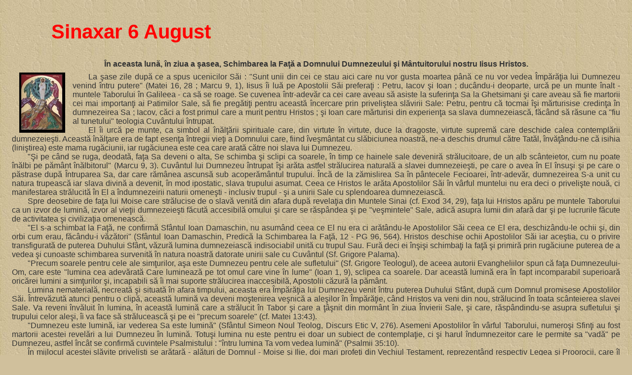

--- FILE ---
content_type: text/html; charset=utf-8
request_url: https://www.noutati-ortodoxe.ro/calendar-ortodox/sinaxar.php?date=1691280000
body_size: 5102
content:
<!DOCTYPE HTML PUBLIC "-//W3C//DTD HTML 4.01 Transitional//EN">

<html>

<head>
<meta http-equiv="Content-Type" content="text/html; charset=utf-8" />
<meta http-equiv="Content-Language" content="ro" />
<meta name="viewport" content="width=device-width, initial-scale=1">

<link rel="stylesheet" type="text/css" href="stiluri/implicit.css" />
<link rel="stylesheet" type="text/css" media="only screen and (max-width: 480px), only screen and (max-device-width: 480px)" href="stiluri/small-device.css" />

<base href="http://calendar-ortodox.ro/luna/august/" target="_blank" />
</head>

<body>
		<br>
      <P ALIGN="CENTER" style="font-weight:bold; font-size:40px; color:#FF0000">Sinaxar 6&nbsp;August</P>
      <P ALIGN="JUSTIFY">&nbsp;</P>
      <P class="subtitlu">În aceasta lună, în ziua a şasea, Schimbarea la Faţă a Domnului Dumnezeului şi Mântuitorului nostru Iisus Hristos. </P>


      <p LANG="ro-RO"><a href="http://www.icones-grecques.com/jesus_christ/4-icone_transfiguration.html" target="_blank"><img align="left" src="http://www.icones-grecques.com/jesus_christ/thumbnails/transfiguration.jpg" alt="transfiguration.jpg" border="0" hspace="15"></a>La şase zile după ce a  spus ucenicilor Săi : &quot;Sunt unii din cei ce stau aici care nu  vor gusta moartea p&acirc;nă ce nu vor vedea &Icirc;mpărăţia lui  Dumnezeu venind &icirc;ntru putere&quot; (Matei 16, 28 ; Marcu 9, 1),  Iisus &icirc;i luă pe Apostolii Săi preferaţi : Petru, Iacov şi  Ioan ; duc&acirc;ndu-i deoparte, urcă pe un munte &icirc;nalt -  muntele Taborului &icirc;n Galileea - ca să se roage. Se cuvenea  &icirc;ntr-adevăr ca cei care aveau să asiste la suferinţa Sa la  Ghetsimani şi care aveau să fie martorii cei mai importanţi ai  Patimilor Sale, să fie pregătiţi pentru această &icirc;ncercare  prin priveliştea slăvirii Sale: Petru, pentru că tocmai &icirc;şi  mărturisise credinţa &icirc;n dumnezeirea Sa ; Iacov, căci a fost  primul care a murit pentru Hristos ; şi Ioan care mărturisi din  experienţa sa slava dumnezeiască, făc&acirc;nd să răsune ca &quot;fiu  al tunetului&quot; teologia Cuv&acirc;ntului &icirc;ntrupat.</p>
<p LANG="ro-RO">El &icirc;i urcă pe  munte, ca simbol al &icirc;nălţării spirituale care, din virtute  &icirc;n virtute, duce la dragoste, virtute supremă care deschide  calea contemplării dumnezeieşti. Această &icirc;nălţare era de  fapt esenţa &icirc;ntregii vieţi a Domnului care, fiind &icirc;veşm&acirc;ntat  cu slăbiciunea noastră, ne-a deschis drumul către Tatăl,  &icirc;nvăţ&acirc;ndu-ne că isihia (liniştirea) este mama  rugăciunii, iar rugăciunea este cea care arată către noi slava  lui Dumnezeu.</p>
<p LANG="ro-RO">&quot;Şi pe c&acirc;nd se  ruga, deodată, faţa Sa deveni o alta, Se schimba şi sclipi ca  soarele, &icirc;n timp ce hainele sale deveniră strălucitoare, de  un alb sc&acirc;nteietor, cum nu poate &icirc;nălbi pe păm&acirc;nt  &icirc;nălbitorul&quot; (Marcu 9, 3). Cuv&acirc;ntul lui Dumnezeu  &icirc;ntrupat &icirc;şi arăta astfel strălucirea naturală a  slavei dumnezeieşti, pe care o avea &icirc;n El &icirc;nsuşi şi pe  care o păstrase după &Icirc;ntruparea Sa, dar care răm&acirc;nea  ascunsă sub acoperăm&acirc;ntul trupului. &Icirc;ncă de la  zămislirea Sa &icirc;n p&acirc;ntecele Fecioarei, &icirc;ntr-adevăr,  dumnezeirea S-a unit cu natura trupească iar slava divină a  devenit, &icirc;n mod ipostatic, slava trupului asumat. Ceea ce  Hristos le arăta Apostolilor Săi &icirc;n v&acirc;rful muntelui nu  era deci o privelişte nouă, ci manifestarea strălucită &icirc;n  El a &icirc;ndumnezeirii naturii omeneşti - inclusiv trupul - şi a  unirii Sale cu splendoarea dumnezeiască.</p>
<p LANG="ro-RO">Spre deosebire de faţa  lui Moise care strălucise de o slavă venită din afara după  revelaţia din Muntele Sinai (cf. Exod 34, 29), faţa lui Hristos  apăru pe muntele Taborului ca un izvor de lumină, izvor al vieţii  dumnezeieşti făcută accesibilă omului şi care se răsp&acirc;ndea  şi pe &quot;veşmintele&quot; Sale, adică asupra lumii din afară  dar şi pe lucrurile făcute de activitatea şi civilizaţia  omenească.</p>
<p LANG="ro-RO">&quot;El s-a schimbat la  Faţă, ne confirmă Sf&acirc;ntul Ioan Damaschin, nu asum&acirc;nd  ceea ce El nu era ci arăt&acirc;ndu-le Apostolilor Săi ceea ce El  era, deschiz&acirc;ndu-le ochii şi, din orbi cum erau, făc&acirc;ndu-i  văzători&quot; (Sf&acirc;ntul Ioan Damaschin, Predică la  Schimbarea la Faţă, 12 - PG 96, 564). Hristos deschise ochii  Apostolilor Săi iar aceştia, cu o privire transfigurată de puterea  Duhului Sf&acirc;nt, văzură lumina dumnezeiască indisociabil unită  cu trupul Sau. Fură deci ei &icirc;nşişi schimbaţi la faţă şi  primiră prin rugăciune puterea de a vedea şi cunoaste schimbarea  survenită &icirc;n natura noastră datorate unirii sale cu Cuv&acirc;ntul  (Sf. Grigore Palama).</p>
<p LANG="ro-RO">"Precum soarele pentru  cele ale simţurilor, aşa este Dumnezeu pentru cele ale sufletului"  (Sf. Grigore Teologul), de aceea autorii Evangheliilor spun că faţa  Dumnezeului-Om, care este "lumina cea adevărată Care luminează  pe tot omul care vine &icirc;n lume" (Ioan 1, 9), sclipea ca  soarele. Dar această lumină era &icirc;n fapt incomparabil  superioară oricărei lumini a simţurilor şi, incapabili să &icirc;i  mai suporte strălucirea inaccesibilă, Apostolii căzură la păm&acirc;nt.</p>
<p LANG="ro-RO">Lumina nematerială,  necreată şi situată &icirc;n afara timpului, aceasta era &Icirc;mpărăţia  lui Dumnezeu venit &icirc;ntru puterea Duhului Sf&acirc;nt, după cum  Domnul promisese Apostolilor Săi. &Icirc;ntrevăzută atunci pentru  o clipă, această lumină va deveni moştenirea veşnică a aleşilor  &icirc;n &Icirc;mpărăţie, c&acirc;nd Hristos va veni din nou,  strălucind &icirc;n toata sc&acirc;nteierea slavei Sale. Va reveni  &icirc;nvăluit &icirc;n lumina, &icirc;n această lumină care a  strălucit &icirc;n Tabor şi care a ţ&acirc;şnit din morm&acirc;nt  &icirc;n ziua &Icirc;nvierii Sale, şi care, răsp&acirc;ndindu-se  asupra sufletului şi trupului celor aleşi, &icirc;i va face să  strălucească şi pe ei &quot;precum soarele&quot; (cf. Matei  13:43).</p>
<p LANG="ro-RO">&quot;Dumnezeu este  lumină, iar vederea Sa este lumină&quot; (Sf&acirc;ntul Simeon Noul  Teolog, Discurs Etic V, 276). Asemeni Apostolilor &icirc;n v&acirc;rful  Taborului, numeroşi Sfinţi au fost martorii acestei revelări a lui  Dumnezeu &icirc;n lumină. Totuşi lumina nu este pentru ei doar un  subiect de contemplaţie, ci şi harul &icirc;ndumnezeitor care le  permite sa &quot;vadă&quot; pe Dumnezeu, astfel &icirc;nc&acirc;t se  confirmă cuvintele Psalmistului : &quot;&icirc;ntru lumina Ta vom  vedea lumină&quot; (Psalmii 35:10).</p>
<p LANG="ro-RO">&Icirc;n mijlocul acestei  slăvite privelişti se arătară - alături de Domnul -  Moise şi  Ilie, doi mari profeţi din Vechiul Testament, reprezent&acirc;nd  respectiv Legea şi Proorocii, care &icirc;l mărturiseau ca stăp&acirc;n  al celor vii şi al celor morţi (Moise a murit &icirc;nainte de a  intra &icirc;n Păm&acirc;ntul Făgăduinţei iar Ilie a fost dus  &icirc;ntr-un loc tainic fără să cunoască moartea). Şi vorbeau  cu El, &icirc;n lumina, despre Exodul pe care avea  să &icirc;l  &icirc;nfăptuiască la Ierusalim, adică Patimile Sale, căci prin  Patimi şi prin Cruce această slăvire trebuia să fie dată  oamenilor.</p>
<p LANG="ro-RO">Ieşiţi afară din ei  &icirc;nşişi, răpiţi &icirc;n contemplarea luminii dumnezeieşti,  Apostolii erau copleşiţi ca de un somn şi &quot;neştiind ce zice,  Petru &icirc;i spuse lui Iisus : Stăp&acirc;ne, ce bine ar fi să  răm&acirc;nem aici; dacă vrei vom face trei corturi : unul pentru  tine, unul pentru Moise si unul pentru Ilie&quot;. &Icirc;ntorc&acirc;ndu-şi  apostolul de la aceasta dorinţa prea omenească, ce consta &icirc;n  a se mulţumi de bucuria păm&acirc;ntească a luminii, Domnul le  arată atunci un &quot;cort&quot; mai bun şi un lăcaş cu mult mai  &icirc;nalt pentru a sălăşlui &icirc;n el slava Sa. Un nor luminos  veni să &icirc;i acopere cu umbra Sa, iar glasul Tatălui Se făcu  auzit &icirc;n mijlocul acestui nor, mărturisind pe Domnul : &quot;Acesta  este Fiul Meu prea-iubit, &icirc;n care am bine-plăcut; ascultaţi  de El&quot;. Acest nor era harul Duhului &icirc;nfierii şi, la fel  ca şi la Botezul Său &icirc;n Iordan, glasul Tatălui mărturisea  pe Fiul şi arăta că cele trei entităţi  ale Sfintei Treimi,  &icirc;ntotdeauna unite, participă la M&acirc;ntuirea omului.</p>
<p LANG="ro-RO">Lumina lui Dumnezeu, care  permisese mai &icirc;nt&acirc;i Apostolilor să &icirc;l &quot;vadă&quot;  pe Hristos, &icirc;i ridică la o stare superioară viziunii şi  cunoştinţei omeneşti c&icirc;nd ea străluci mai puternic. Ieşiţi  &icirc;n afară de tot ce este vizibil şi chiar din ei &icirc;nşişi,  ei pătrunseră atunci &icirc;n &icirc;ntunericul supra-luminos, &icirc;n  care Dumnezeu  petrece (Psalmii 17:12) şi &quot;&icirc;nchiz&acirc;nd  uşa simţurilor lor&quot;, ei primiră revelaţia Tainei Treimii,  care este mai presus de orice afirmaţie şi de orice tăgăduire  (Teologia mistică a Sf&acirc;ntului Dionisie Areopagitul a fost  aplicată Tainei Schimbării la Faţă &icirc;n principal de către  Sf. Grigore Palama).</p>
<p LANG="ro-RO">&Icirc;ncă insuficient  pregătiţi revelaţiei unor asemenea taine, căci nu trecuseră &icirc;ncă  prin &icirc;ncercarea Crucii, Apostolii se &icirc;nspăim&acirc;ntară  cumplit. Dar c&acirc;nd &icirc;şi ridicară capetele, &icirc;l  vazură pe Iisus, singur, redevenit ca mai &icirc;nainte, Care se  apropie de ei şi &icirc;i linişti. Apoi, cobor&acirc;nd din munte,  El le ceru să nu vorbească nimănui de cele ce văzuseră, p&acirc;nă  c&acirc;nd Fiul Omului nu se va scula din morţi.</p>
<p LANG="ro-RO">Sărbătoarea Schimbării  la Faţă este deci prin excelenţă aceea a &icirc;ndumnezeirii  naturii noastre omeneşti şi a participării trupului nostru  trecător la bunurile veşnice, care sunt mai presus de fire. &Icirc;nainte  chiar de a &icirc;ndeplini M&acirc;ntuirea noastră prin Patimile  Sale, M&acirc;ntuitorul arată atunci căscopul venirii Sale &icirc;n  lume era tocmai să aducă pe tot omul la contemplaţia slavei Sale  dumnezeieşti. Din acest motiv sărbătoarea Schimbării la Faţă  i-a atras &icirc;n mod deosebit pe călugări, care şi-au &icirc;nchinat  &icirc;ntreaga viaţă căutării acestei lumini.</p>
<p LANG="ro-RO">Numeroase Mănăstiri au  fost &icirc;nchinate acestei Sărbători, mai ales după controversa  isihastă din secolul XIV, despre natura luminii din Tabor şi despre  contemplaţie. De notat de asemenea că, după o tradiţie care  circula pe vremea iconoclasmului, prima Icoană, scrisă de &icirc;nşişi  Apostolii, a fost aceea a Schimbării la Faţă. E vorba desigur mai  puţin de un fapt istoric c&acirc;t de o interpretare simbolică,  prezent&acirc;nd legătura intimă &icirc;ntreţinută de tradiţia  Bisericii &icirc;ntre arta Icoanei şi această Sărbătoare a  vederii lui Hristos &icirc;ntru slavă.</p>
<P style="font-weight:bold; font-size:16px; color:#FF0000; font-style:italic">A Căruia este slava şi puterea în veci. Amin.</P>		<p class="nota">Textul este preluat de pe site-ul <a target='_blank' href='http://www.calendar-ortodox.ro/'>Calendar Ortodox</a><br/><br/> Recomandari ortodoxe:<br/>
		<a href="https://www.resurse-ortodoxe.ro">Resurse ortodoxe - www.resurse-ortodoxe.ro</a><br/><a href="https://www.noutati-ortodoxe.ro">Noutati ortodoxe - www.noutati-ortodoxe.ro</a><br/><a href="http://www.maicadomnului.ro">Maica Domnului - www.maicadomnului.ro</a><br/></p>
<script defer src="https://static.cloudflareinsights.com/beacon.min.js/vcd15cbe7772f49c399c6a5babf22c1241717689176015" integrity="sha512-ZpsOmlRQV6y907TI0dKBHq9Md29nnaEIPlkf84rnaERnq6zvWvPUqr2ft8M1aS28oN72PdrCzSjY4U6VaAw1EQ==" data-cf-beacon='{"version":"2024.11.0","token":"027cb642b459475b93cec26989e44fd7","r":1,"server_timing":{"name":{"cfCacheStatus":true,"cfEdge":true,"cfExtPri":true,"cfL4":true,"cfOrigin":true,"cfSpeedBrain":true},"location_startswith":null}}' crossorigin="anonymous"></script>
</body>
</html>


--- FILE ---
content_type: text/css
request_url: https://www.noutati-ortodoxe.ro/calendar-ortodox/stiluri/implicit.css
body_size: 735
content:
@media print
{
	.noPrint
	{
		display: none;
	}	
}

@media screen
{
	.noScreen
	{
		display: none;
	}
}

body, button, input, select, textarea
{
    font-family: Verdana, Tahoma, sans-serif;
}

a
{
	color : #7B3002;
    text-decoration: none;
}

a:hover
{
	color: navy;
	text-decoration: underline;
}

a:visited
{
	color: #800080;
}

.deasupra
{
	background-color: #f9fa96;
}

a img
{
	border: none;
}

.abandon
{
	background-image: url("../imagini/abandon.gif");
}

.adaugare
{
	background-image: url("../imagini/adaugare.gif");
}

.audio
{
	background-image: url("../imagini/audio.gif");
}

.abandon, .adaugare, .audio, .corect, .document, .imprimare, .modificare, .rss, .text, .video
{
	background-repeat: no-repeat;
	padding-left: 24px; /* image width */
}

.audio, .document, .rss, .text, .video
{
	background-position: left top;
}

.abandon, .adaugare, .corect, .imprimare, .modificare
{
	background-position: 4px 2px;
}

body {
	background: none;
	
	background-attachment: fixed;
	background-color: #d0c09c;
	background-image: url('../imagini/fundal.jpg');
	color: #333333;
	padding: 16px;	
}

body, button, input, select, textarea
{
	font: 12pt/14pt;
}

.caseta
{
    display: block;
	border: thin inset;
	font-size: smaller;
	text-align: center;
}

.corect
{
	background-image: url("../imagini/corect.gif");
}

.document
{
	background-image: url("../imagini/document.gif");
}

dl
{
	margin-bottom: 1em;
	margin-top: 0;
}

dt
{
	font-weight: bolder;
	padding-top: 1ex;
}

.Ev_title
{
	font-style: italic;
}

.Ev_title, .pericopa, .subtitlu, .titlu
{
	text-align: center;
	text-indent: 0;
}

fieldset
{
    display: inline;
	padding: 1ex;
}

form
{
	margin: 0;
	padding: 0;
}

img.foto
{
	margin: 4px 1px;
}

.imprimare
{
	background-image: url("../imagini/imprimare.gif");
}

legend
{
	font-weight: bolder;
	padding: 1ex;
}

li.resursa
{
	list-style-type: none;
	margin-left: -24px; /* image width */
}

.loading
{
    background: url("../imagini/incarcare.gif") no-repeat center center;
    margin-top: 12pt;
    text-align: center;
    text-indent: 0;
    width: 100%;
    height: 19px;
}

.modificare
{
	background-image: url("../imagini/modificare.gif");
}

.motto
{
	font-style: italic;
	margin-bottom: 12pt;
	text-align: right;
}

.navigator, .pericopa
{
	font-size: smaller;
}

.next
{
	float: right;
}

.nota, .obs
{
	font-size: smaller;
	font-style: italic;
	text-indent: 0;
}

.nota
{
	margin-top: 1em;
	text-align: left;
}

.obs
{
	display: block;
	margin-bottom: 1ex;
	text-align: inherit;
}

ol, ul
{
	margin-bottom: 0;
	margin-top: 0;
}

p
{
	margin: 0;
	text-align: justify;
	text-indent: 2em;
}

.poza
{
	height: 192px;
}

.prev
{
	float: left;
}

.preview
{
	display: block;
	float: left;
	font-size: smaller;
	margin: 1em;
	text-align: center;
}

.rss
{
	background-image: url("../imagini/rss.png");
}

.selectat
{
	background-color: #ff9d9d;
}

.semnatura
{
	font-style: italic;
	margin-top: 12pt;
	text-align: right;
}

.subtitlu, .titlu
{
	font-weight: bolder;
}

.subtitlu
{
	margin-bottom: 0.5em;
	margin-top: 1em;
}

table
{
	empty-cells: show;
}

.text
{
	background-image: url("../imagini/text.gif");
}

td
{
	text-indent: 0;
}

.thumb
{
	height: 96px;
}

.titlu
{
	font-size: larger;
	font-variant: small-caps;
	margin-bottom: 0.5em;
}

.video
{
	background-image: url("../imagini/film.gif");
}

.dead {
    border: 1px solid;
    padding: 0 4px;
    margin: 0 -5px;
}


--- FILE ---
content_type: text/css
request_url: https://www.noutati-ortodoxe.ro/calendar-ortodox/stiluri/small-device.css
body_size: 313
content:
@charset "charset-name";

@viewport{
    zoom: 1.0;
    width: extend-to-zoom;
}
@-ms-viewport{
    width: extend-to-zoom;
    zoom: 1.0;
}


body
{
	width: 100%; 
	background: green;
	font-family: Verdana, Arial, Sans-serif;
	font-size: 14px;
	margin: 0;
	padding: 0;
	overflow:visible;
}

div.page
{
	margin: 0 auto;
	width: 100%;
	padding: 0px 0 0 0;
}

div.header
{	position:relative;
	top:1px;
/*	background-image: url('../img/header-bg.gif');*/
	border-bottom: 1px solid #1566b1;
	height: 2px;
	padding: 1px 0 0 0;
}

div.logo
{
	float: left;
	padding: 1px 2px;
	width: 1px;
}

div.content
{
	clear: left;
	float: left;
	position:relative;
	padding: 1px 0px;
	width: 100%;
}

div.left
{
    background: red;
    margin-left:0%;
	width:100%;
	position: relative;
	left: 0%;
}
div.middle
{   
    background: yellow;
    margin-left:0%;
    left: 0%;
    float: left;
	width:100%;
	position: relative;
}
div.right
{
    background: blue;
    margin-left:0%;
	width:100%;
}

div.links
{
	text-align: justify;
	text-decoration: none;
	line-height: 200%;
}

div.links a
{
	color: #660000;
	text-decoration: none;
	line-height: 200%;
}

div.links a:hover

{
	color: #d03900;
	text-decoration: underline;
}

div.box
{
	clear: both;
	margin: 0 10px 10px 10px;
	background: #f9fbe0;
}

div.box-caption
{
	background-color: #660000;
	color: #fff;
	font-size: 20px;
	font-weight: bold;
	padding: 3px 0 3px 10px;
}

div.box-content
{
	padding: 10px;
}


div.link_display_in_category 
{
	margin: 0 0 0px 0px;
	padding: 0px;
	background: #f9fbe0 url('../img/bgshade.gif') repeat-x;
	color: #303030;
	border-bottom: 1px solid #ccc;
	width: 100%;
}

div.bottom
{
	background-position: top left;
	background-color: #ef9d16;
	border-top: 3px solid #eeba04;
	clear: both;
	position:relative;
	color: #000000;
	font-size: 10px;
	padding: 1px 0;
	width: 100%;
	text-align: center;
	line-height: 40%;
}

div.bottom a

{
	color: #FFF;
	font-weight: bold;
	line-height: 200%;
}

div.bottom a:hover
{
	color: #333;
}

div.partners
{
	background-position: top left;
	background-color: #f9fbe0;
	border: 1px solid #eeba04;
	clear: both;
	position:relative;
	color: #000000;
	font-size: 9px;
	padding: 10px 10px;
	margin: 10px;
	text-align: left;
}
div.partners a
{
	color: #650000;
	font-weight: bold;
	line-height: 170%;
}



